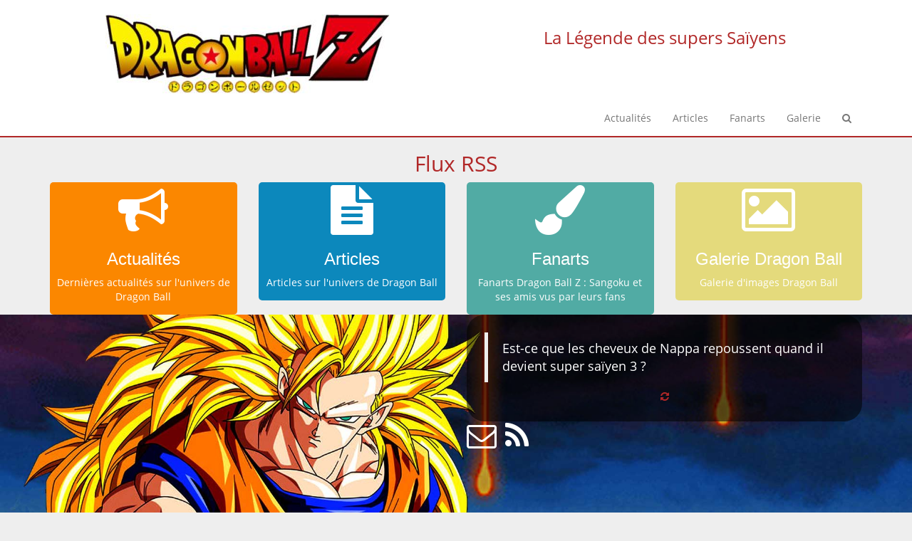

--- FILE ---
content_type: text/html; charset=UTF-8
request_url: https://dragonballz.abrahadabra.fr/flux-rss
body_size: 3608
content:
<!DOCTYPE html>
<html lang="FR" style="min-height:100%;position: relative;">
	<head>
		<base href="https://dragonballz.abrahadabra.fr/" />
		<META http-equiv="Content-Type" content="text/html; charset=UTF-8">
		<meta http-equiv="X-UA-Compatible" content="IE=edge,chrome=1">
		<meta name="viewport" content="width=device-width, initial-scale=1.0">
		<meta name="description" content="Flux RSS du site Vosdroitsendirect.com : restez connectés aux actualités juridiques">
		<meta name="keywords" content="Flux RSS, droit, actualités juridiques, fiches, modèles, Vosdroitsendirect.com">
		<meta name="author" content="ylloh">
		<meta NAME="COPYRIGHT" CONTENT="Copyright (c) 2026 by ylloh">
		<meta NAME="REVISIT-AFTER" CONTENT="3 DAYS">
		<meta property="og:title" content="Flux RSS - Dragon Ball - La Légende des supers Saïyens" />
		<meta property="og:type" content="article" />
		<meta property="og:description" content="Flux RSS du site Vosdroitsendirect.com : restez connectés aux actualités juridiques" />
		<meta property="og:url" content="https://dragonballz.abrahadabra.fr//flux-rss" />
		<meta property="og:image" content="https://dragonballz.abrahadabra.fr/" />		
		<link rel="icon" type="image/png" href="./images/parametres-icone-parametres.png" />
		<link rel="alternate" type="application/rss+xml" title="Flux RSS Dragon Ball - La Légende des supers Saïyens" href="https://dragonballz.abrahadabra.fr/rss.xml" />
		<title>Flux RSS - Dragon Ball - La Légende des supers Saïyens</title>
		<!-- Bootstrap core CSS -->
		<!--  <link href="../include/bootstrap/css/bootstrap.css" rel="stylesheet"> -->
		<link href="https://abrahadabra.fr/include/bootstrap/css/bootstrap.css" rel="stylesheet">
				<link href="./style.css" rel="stylesheet">
		<link rel="stylesheet" href="https://maxcdn.bootstrapcdn.com/font-awesome/4.5.0/css/font-awesome.min.css">
		
		<!-- <link href="../include/lib/font-awesome/css/font-awesome.min.css" rel="stylesheet"> -->
		<!-- <script src="../include/javascript/jquery-1.11.1.min.js"></script>
		<script src="../include/javascript/fonctions.js"></script>
		<script src="../include/bootstrap/js/typeahead.js"></script>
		<script src="../include/bootstrap/js/handlebars.js"></script>
		<script src="../include/bootstrap/js/bootstrap.js"></script> -->
		<script src="https://abrahadabra.fr/include/javascript/jquery-1.11.1.min.js"></script>
		<script src="https://abrahadabra.fr/include/javascript/fonctions.js"></script>
		<script src="https://abrahadabra.fr/include/bootstrap/js/typeahead.js"></script>
		<script src="https://abrahadabra.fr/include/bootstrap/js/handlebars.js"></script>
		<script src="https://abrahadabra.fr/include/bootstrap/js/bootstrap.js"></script>
		
		<link rel="canonical" href="https://dragonballz.abrahadabra.fr//flux-rss" />
	</head>

<body class="corps-du-site">





<div id="myHeader">

	<div id="fullheader" class="header">
	
		<div class="container">
			<div class="row">
			
				<div class="col-md-6">
					<center><a alt="Retour à l'accueil" href=""><img src="./images/parametres-logo-parametres.jpg" class="img-responsive" alt="Dragon Ball - La Légende des supers Saïyens" ></a></center>
				</div>
			
				<div class="col-md-6">
					<center><h2 class="sous-titres">La Légende des supers Saïyens</h2></center>
				</div>
			
			</div>
		</div>
	</div>
	
	
	<!-- Fixed navbar -->
	<nav id="globalNavbar" class="navbar navbar-default abr-clean-navbar barre-de-menu" >
	
		<div class="container">
			<div class="navbar-header" >
				<button type="button" class="navbar-toggle collapsed bouton-de-navigation-mobile" data-toggle="collapse" data-target="#navbar" aria-expanded="false" aria-controls="navbar">
					<span class="sr-only">Toggle navigation</span>
					<i class="fa fa-bars fa-2x" aria-hidden="true"></i>
				</button>
				<div id="navbarHeader" style="display:none;">
				
									<a class="navbar-brand" href="#" style="padding-top:10px;">
						<img src="./images/parametres-logo-parametres.jpg" class="img-responsive" alt="Dragon Ball - La Légende des supers Saïyens" style="max-width:250px;max-height:30px;">
					</a>
								</div> 
			
			</div>
			<div id="navbar" class="navbar-collapse collapse">
				<ul class="nav navbar-nav navbar-right" >
														<li>
										<a href="item/actualites">
										
											<span class="liens-du-menu">Actualités</span>										
										</a>
									</li>
															<li>
										<a href="item/articles">
										
											<span class="liens-du-menu">Articles</span>										
										</a>
									</li>
															<li>
										<a href="item/fanarts">
										
											<span class="liens-du-menu">Fanarts</span>										
										</a>
									</li>
															<li>
										<a href="item/galerie-dragon-ball">
										
											<span class="liens-du-menu">Galerie</span>										
										</a>
									</li>
											<!-- search -->
					<li>
	          			<a data-popup-open="popup-search" href="#" ><i class="fa fa-search"></i></a>
	          		</li>					
									</ul>
			</div><!--/.nav-collapse -->
		</div>
	</nav>
	

</div>





<div class="container"><center><h1 class="titres">Flux RSS</h1></center></div>
<div id="flux-rss-section-1" name="flux-rss-section-1" class="section  ">
	<div class="container">
		<div class="row" >
			
							<div id="flux-rss-section-1-colonne-1" name="flux-rss-section-1-colonne-1" class="col-md-12 ">
				
										<div id="flux-rss-section-1-colonne-1-bloc-1" name="flux-rss-section-1-colonne-1-bloc-1" class="">
					
						<div name="69804d5e1f37f" id="69804d5e1f37f" >

	<form id="searchForm69804d5e1f37f" name="searchForm69804d5e1f37f" action="javascript:itemsRefresh(1,'69804d5e1f37f');" role="form">
	
				<input name="incluredanslesfluxrss" type="hidden" value="1" />
				<input name="itemParentGUID" type="hidden" value="55f1b4354d92f3.34922832" />
				<input name="view" type="hidden" value="galerie-d-items-rss" />
		<input name="sectionGUID" type="hidden" value="69804d5e1f37f" />
		<input name="limit" type="hidden" value="30" />
		<input name="sens" type="hidden" value="asc" />
		<input name="order" type="hidden" value="itemName" />
		<input name="page" type="hidden" value="1" />
		<input name="displaySearch" type="hidden" value="0" />
			
		
	
	</form>

<div class="row">



<div class="col-md-3">

	<div style="width:100%;border-radius:5px;padding:5px;
		background-repeat: no-repeat;background-color:#fb8700;">
		<center>
			<a href="./rss/actualites" target="_blank"><i class="fa fa-bullhorn fa-5x" style="color:white;"></i></a>
			<p><h3 style="color:white;">Actualités</h3></p>
			<p><font color="white">Dernières actualités sur l'univers de Dragon Ball</font></p>
		</center>
	</div>
	
</div>



<div class="col-md-3">

	<div style="width:100%;border-radius:5px;padding:5px;
		background-repeat: no-repeat;background-color:#0c88bc;">
		<center>
			<a href="./rss/articles" target="_blank"><i class="fa fa-file-text fa-5x" style="color:white;"></i></a>
			<p><h3 style="color:white;">Articles</h3></p>
			<p><font color="white">Articles sur l'univers de Dragon Ball</font></p>
		</center>
	</div>
	
</div>



<div class="col-md-3">

	<div style="width:100%;border-radius:5px;padding:5px;
		background-repeat: no-repeat;background-color:#51ABA4;">
		<center>
			<a href="./rss/fanarts" target="_blank"><i class="fa fa-paint-brush fa-5x" style="color:white;"></i></a>
			<p><h3 style="color:white;">Fanarts</h3></p>
			<p><font color="white">Fanarts Dragon Ball Z : Sangoku et ses amis vus par leurs fans</font></p>
		</center>
	</div>
	
</div>



<div class="col-md-3">

	<div style="width:100%;border-radius:5px;padding:5px;
		background-repeat: no-repeat;background-color:#e4da7c;">
		<center>
			<a href="./rss/galerie-dragon-ball" target="_blank"><i class="fa fa-picture-o fa-5x" style="color:white;"></i></a>
			<p><h3 style="color:white;">Galerie Dragon Ball</h3></p>
			<p><font color="white">Galerie d'images Dragon Ball</font></p>
		</center>
	</div>
	
</div>



</div>

</div>
					</div><!-- /block flux-rss-section-1-colonne-1-bloc-1 -->



				</div><!-- /colonne flux-rss-section-1-colonne-1 -->

		</div>
	</div><!-- /container -->
</div><!-- /section flux-rss-section-1 -->

<div id="footer" name="footer" class="section footer ">
	<div class="container">
		<div class="row" >
			
							<div id="footer-liens-a-gauche" name="footer-liens-a-gauche" class="col-md-2 ">
				
										<div id="" name="" class="">
					
						<script async src="//pagead2.googlesyndication.com/pagead/js/adsbygoogle.js"></script>
				<!-- Bloc Responsive -->
				<ins class="adsbygoogle"
				     style="display:block"
				     data-ad-client="ca-pub-9785656835772039"
				     data-ad-slot="4598939476"
				     data-ad-format="auto"></ins>
				<script>
				(adsbygoogle = window.adsbygoogle || []).push({});
			</script>
					</div><!-- /block  -->



				</div><!-- /colonne footer-liens-a-gauche -->
				<div id="footer-liens-centraux" name="footer-liens-centraux" class="col-md-4 ">
				
										<div id="footer-liens-centraux-contenu" name="footer-liens-centraux-contenu" class="">
					
						
					</div><!-- /block footer-liens-centraux-contenu -->



				</div><!-- /colonne footer-liens-centraux -->
				<div id="footer-liens-a-droite" name="footer-liens-a-droite" class="col-md-6 ">
				
										<div id="footer-bloc-droite" name="footer-bloc-droite" class="fond-noir-arrondi">
					
						<blockquote style="margin:10px;">
  <p style="color:#ffffff;">Est-ce que les cheveux de Nappa repoussent quand il devient super saïyen 3 ?</p>
</blockquote><p><center><a href="javascript:void(0);" onclick="controllerForward({data:{abrobjet:'item',abraction:'displayContentBlock',id:'565cd5dd11d036.69935708',display:'1'},location:'footer-bloc-droite'});"><i class="fa fa-refresh" aria-hidden="true"></i></a></center></p>
					</div><!-- /block footer-bloc-droite -->


					<div id="blocs-de-contenu-2" name="blocs-de-contenu-2" class="">
					
						<a href="add/contactez-nous"><font color="white"><i class="fa fa-envelope-o fa-3x" style="color:ffffff;"></i></font></a>   <a href="flux-rss"><font color="white"><i class="fa fa-rss fa-3x" style="color:ffffff;"></i></font></a>
					</div><!-- /block blocs-de-contenu-2 -->



				</div><!-- /colonne footer-liens-a-droite -->

		</div>
	</div><!-- /container -->
</div><!-- /section footer -->


<!-- free modal -->
<div class="modal fade" id="freeModal">
	<div class="modal-dialog" style="width:90%">
		<div class="modal-content">
			<div class="modal-header">
				<button type="button" class="close" data-dismiss="modal" aria-hidden="true">&times;</button>
				<h4 class="modal-title"><span id="freeModalTitle"></span></h4>
			</div>
		<div class="modal-body">
			<div id="freeResult" style="display:none;"></div>
			<div id="freeModalContent"></div>
		</div>
		<div class="modal-footer">
			<button type="button" class="btn btn-default" data-dismiss="modal">Fermer</button>
		</div>
		</div><!-- /.modal-content -->
	</div><!-- /.modal-dialog -->
</div><!-- /.modal -->

<!-- free alert -->
<div class="alert" id="freeAlert">
	<div id="freeAlertMessage"></div>
	<div id="freeAlertDismiss"><a class="alertLink" href="javascript:void(0);" onclick="javascript:hideAlert();"><i class="fa fa-times" aria-hidden="true"></i></a></div>
</div>

<!-- free Image -->
<div class="popup" data-popup="popup-image">
	<a class="popup-close" data-popup-close="popup-image" href="#" style="color:#fff;">x</a>
	<a id="freeImageDownload" class="popup-button" href="" download="Image" style="color:#fff;"><i class="fa fa-download"></i></a>
	<img id="freeImage" class="popup-image" />
</div>


<!-- search -->
<div class="popup" data-popup="popup-search">
	<a class="popup-close" data-popup-close="popup-search" href="#" style="color:#fff;">x</a>
	<form name="searchFormsearchResults" id="searchFormsearchResults" action="javascript:itemsRefresh(1,'searchResults');">
	<input name="view" type="hidden" value="searchResults" />
	<input name="sectionGUID" type="hidden" value="searchResults" />
	<input name="limit" type="hidden" value="10" />
	<input name="sens" type="hidden" value="desc" />
	<input name="order" type="hidden" value="itemCreationDate" />
	<input name="page" type="hidden" value="1" />
	<input name="itemIsPublished" type="hidden" value="1" />
	<i class="fa fa-search fa-2x" style="color:#fff"></i><input name="itemNamePartial" id="itemNamePartial" placeholder="Rechercher..." type="text" onblur="javascript:submit();" onKeyPress="if (event.keyCode == 13) submit();" />
	</form>
	<p></p>
	<div id="searchResults" /></div>
</div>

 <button onclick="backToTopFunction()" id="butonBackToTop" title="Back to top" class="bouton-retour-en-haut"><i class="fa fa-angle-up fa-2x" aria-hidden="true"></i></button> 

<footer>
		<div class="row" style="width:100%;padding-left:5px;padding-top:5px;">
			<div class="col-md-6">
				<p class="pull-left"><small>&copy; 2000 - 2026 ylloh</small></p>
			</div>
			<div class="col-md-6 hidden-xs">
				<p class="pull-right"><small><i>Créé aussi vite que pensé avec <a class="white" href="http://www.abrahadabra.fr/" target="_blank">Abrahadabra.fr</a></i></small></p> 
			</div>
		</div>	
	
</footer>




<script type="text/javascript">	


	$(document).ready( function() {
		//
		
		mason() ;
		
		//tooltip
		$('[data-toggle="tooltip"]').tooltip() ;
		
		
		//alert message
				

	});
</script>




	</body>
</html>

--- FILE ---
content_type: text/html; charset=utf-8
request_url: https://www.google.com/recaptcha/api2/aframe
body_size: 267
content:
<!DOCTYPE HTML><html><head><meta http-equiv="content-type" content="text/html; charset=UTF-8"></head><body><script nonce="Q2LjcVRPJtYmhVFcFdc0xQ">/** Anti-fraud and anti-abuse applications only. See google.com/recaptcha */ try{var clients={'sodar':'https://pagead2.googlesyndication.com/pagead/sodar?'};window.addEventListener("message",function(a){try{if(a.source===window.parent){var b=JSON.parse(a.data);var c=clients[b['id']];if(c){var d=document.createElement('img');d.src=c+b['params']+'&rc='+(localStorage.getItem("rc::a")?sessionStorage.getItem("rc::b"):"");window.document.body.appendChild(d);sessionStorage.setItem("rc::e",parseInt(sessionStorage.getItem("rc::e")||0)+1);localStorage.setItem("rc::h",'1770016096391');}}}catch(b){}});window.parent.postMessage("_grecaptcha_ready", "*");}catch(b){}</script></body></html>

--- FILE ---
content_type: text/css
request_url: https://dragonballz.abrahadabra.fr/style.css
body_size: 2725
content:


@font-face {
	font-family:'Open sans Regular';
	src: url('./files/police-d-ecriture-fichier-open-sans-regular.96854966-open-sans-regular.ttf');
}

@font-face {
	font-family:'Open sans Regular';
	src: url('./files/police-d-ecriture-fichier-open-sans-regular.96854966-open-sans-regular.ttf');
}

@font-face {
	font-family:'Open sans Regular';
	src: url('./files/police-d-ecriture-fichier-open-sans-regular.96854966-open-sans-regular.ttf');
}




.date {
	width: 70px; height: 60px;
	background: #fcfcfc; 
	background: linear-gradient(top, #fcfcfc 0%,#dad8d8 100%); 
	background: -moz-linear-gradient(top, #fcfcfc 0%, #dad8d8 100%); 
	background: -webkit-linear-gradient(top, #fcfcfc 0%,#dad8d8 100%); 
	border: 1px solid #d2d2d2;
	border-radius: 10px;
	-moz-border-radius: 10px;
	-webkit-border-radius: 10px;
	box-shadow: 0px 0px 15px rgba(0,0,0,0.1);
	-moz-box-shadow: 0px 0px 15px rgba(0,0,0,0.1);
	-webkit-box-shadow: 0px 0px 15px rgba(0,0,0,0.1);
}
	.date p {
		font-family: Helvetica, sans-serif;
		font-size: 25px; text-align: center; color: #9e9e9e; 
	}
	
	.date p span {
		background: #d10000; 
		background: linear-gradient(top, #d10000 0%, #7a0909 100%);
		background: -moz-linear-gradient(top, #d10000 0%, #7a0909 100%);
		background: -webkit-linear-gradient(top, #d10000 0%, #7a0909 100%);
		font-size: 15px; font-weight: bold; color: #fff; text-transform: uppercase; 	
		display: block;
		border-top: 3px solid #a13838;
		border-radius: 0 0 10px 10px;
		-moz-border-radius: 0 0 10px 10px;
		-webkit-border-radius: 0 0 10px 10px;
		padding: 3px 0 3px 0;
	}


body {
  margin-bottom:35px;
  font-family: "Open sans Regular","Open", Helvetica, Arial, sans-serif;
  color: #000000;
  background: #eeeeee;
}

#myHeader {
	background:white;
	padding-top:10px;
}


footer {
	background:#000;
	color:#ffffff;
	position:absolute;
	bottom:0;
	width:100%;
	height:35px;" 
}

h1,
h2,
h3,
h4,
h5,
h6,
.h1,
.h2,
.h3,
.h4,
.h5,
.h6 {
	font-family: "","Open", Helvetica, Arial, sans-serif;
	color:  ;
}


a {
	color: #b12828;
	text-decoration: none;
}
a:hover,
a:focus {
  color: ;
  text-decoration: underline;
}

a.white, a.white:hover, a.white:focus  {
	color:#ffffff;
}

a.black, a.black:hover, a.black:focus {
	color:#000000;
}

.alert {
  margin-top:20px;
  padding: 15px;
  margin-bottom: 20px;
  border: 1px solid transparent;
  border-radius: 4px;
}


.alert h3 {
  padding-top:0px;
  margin-top:0px;
}

.alert-ok {
  color: #3c763d;
  background-color: #dff0d8;
  border-color: #d6e9c6;
}
.alert-ok .alertLink {
  color: #2b542c;
}
.alert-info {
  color: #31708f;
  background-color: #d9edf7;
  border-color: #bce8f1;
}
.alert-info .alertLink {
  color: #245269;
}
.alert-warning {
  color: #8a6d3b;
  background-color: #fcf8e3;
  border-color: #faebcc;
}
.alert-warning .alertLink {
  color: #66512c;
}
.alert-ko {
  color: #a94442;
  background-color: #f2dede;
  border-color: #ebccd1;
}
.alert-ko .alertLink {
  color: #843534;
}


#freeAlert {
	display:none;
	position:absolute;
	left:50%;
	transform: translate(-50%, -50%);	
	width:60%;
	min-width:300px;
	z-index: 100000;
}
#freeAlert #freeAlertMessage {
	float:left;
	width:95%;
}
#freeAlert #freeAlertDismiss {
	float:right;
	text-align:center;
	width:5%;
}
.userCircle30, .userCircle60 {
	float:left;
	padding-top:5px;
	text-align:center;
	width: 30px;
	height: 30px; 
	background:#b12828;
	border-radius: 50%;
	text-transform: capitalize;
	color:#fff;
}

.userCircle60 {
	font-size:1.75em;
	padding-top:10px;
	padding-top:3px;
	width: 60px;
	height: 60px; 	
}

.userCircle30, .userCircle60 a {
	color:#ffffff;
}

.hide {
	display:none;
}

.well, .well-white {
  min-height: 20px;
  padding: 10px;
  margin-bottom: 10px;
  border-radius: 4px;
}

.well-white {
	background-color: #ffffff;
}

.admin {
	border: 1px solid #c0c000;
	margin:2px;
}

.section {
	width:100%;
}




/* Outer */
.popup {
    width:100%;
    height:100%;
    display:none;
    position:fixed;
    top:0px;
    left:0px;
    background:rgba(0,0,0,0.75);
    z-index: 100001;
    overflow:auto;
    padding:50px;
}
 
/* Inner */
.popup-image { 
    
    /*
 position:absolute;
 max-width:900px;

    left:50%;
    -webkit-transform:translate(-50%, -50%);
    transform:translate(-50%, -50%);
    */
    
    margin: auto;
    display: block;
    
    max-width: 90%;
    
    box-shadow:0px 2px 6px rgba(0,0,0,1);
    border-radius:3px;
    border:2px solid #fff;
    background:#fff;
    margin-bottom:50px;
}
 



/* Close Button */
.popup-button, .popup-close {
    width:40px;
    height:40px;
    padding-top:4px;
    display:inline-block;
    float:right;
    /*
    position:absolute;
    top:0px;
    right:0px;
    */
    position:relative;
    margin:10px;
    transition:ease 0.25s all;
    -webkit-transform:translate(50%, -50%);
    transform:translate(50%, -50%);
    border-radius:1000px;
    background:#be0000;
    font-family:Arial, Sans-Serif;
    font-size:25px;
    text-align:center;
    line-height:100%;
    color:#fff;
}
 
 .popup-close a {
     color:#fff;
 }
 
.popup-close:hover {
    -webkit-transform:translate(50%, -50%) rotate(180deg);
    transform:translate(50%, -50%) rotate(180deg);
    background:#be0000;
    text-decoration:none;
     color:#fff;    
}




/*** masonery for pictures ***/

.masonry {
    margin: 1.5em 0;
    padding: 0;
    -moz-column-gap: 1.5em;
    -webkit-column-gap: 1.5em;
    column-gap: 1.5em;
}

.item-image {
    display: inline-block;
    background: #fff;
    padding: 1em;
    margin: 0 0 1.5em;
    width: 100%;
    box-sizing: border-box;
    -moz-box-sizing: border-box;
    -webkit-box-sizing: border-box;
    box-shadow: 2px 2px 4px 0 #ccc;
    text-align:center;
}

.item-thumbnail {
    display: inline-block;
    margin: 0 0 1.5em;
    width: 100%;
    
	border-radius:5px;
	box-shadow: 0 1px 1px rgba(0, 0, 0, 0.2);
	background:#fff;
}

.img-abrthumbnail {
	width:100%;
	border-radius: 5px 5px 0 0;
}

.text-thumbnail {
	text-align:center;
	padding:10px;
}

/*
@media only screen and (min-width: 300px) {
    .masonry {
        -moz-column-count: 1;
        -webkit-column-count: 1;
        column-count: 1;
    }
}

@media only screen and (min-width: 600px) {
    .masonry {
        -moz-column-count: 2;
        -webkit-column-count: 2;
        column-count: 2;
    }
}

@media only screen and (min-width: 1000px) {
    .masonry {
        -moz-column-count: 3;
        -webkit-column-count: 3;
        column-count: 3;
    }
}
*/

/*
@media only screen and (min-width: 900px) {
    .masonry {
        -moz-column-count: 4;
        -webkit-column-count: 4;
        column-count: 4;
    }
}

@media only screen and (min-width: 1100px) {
    .masonry {
        -moz-column-count: 5;
        -webkit-column-count: 5;
        column-count: 5;
    }
}
*/

#butonBackToTop {
    display: none; /* Hidden by default */
    position: fixed; /* Fixed/sticky position */
    bottom: 30px; /* Place the button at the bottom of the page */
    right: 30px; /* Place the button 30px from the right */
    z-index: 99; /* Make sure it does not overlap */
    border: none; /* Remove borders */
    outline: none; /* Remove outline */
    cursor: pointer; /* Add a mouse pointer on hover */
    padding-top:5px;
    padding-bottom:5px;
    padding-left:15px;
    padding-right:15px;
}

#searchResults
{
	margin:auto;
	display:block;
	max-width:100%;
	border-radius:3px;
}

#itemNamePartial
{
	width:50%;
	font-size:25px;
	padding:5px;
	border-bottom:1px solid #fff;
	border-top:0px;
	border-left:0px;
	border-right:0px;
	margin-left:10px;
	background:none;color:#fff;
}


#abrPublicForm
{
	margin: 0 auto;
	width:60%;
	min-width:300px;
	margin-top:15%;	
}

.abr-clean-navbar
{
	margin-bottom:0px;
	background:white;
	border:0px;
	border-radius:0px;
}



.barre-de-menu 
{
	background-color:#ffffff;
	
	
	
	
	
	border-bottom:2px solid;
	border-color:#b12828;
	
	
	
	
	
	
	
	
	
}




.barre-de-menu:hover,
.barre-de-menu:focus
{
background-color:#ffffff;
} 
.bloc-de-texte 
{
	background-color:#ffffff;
	color:#000000;
	
	
	
	border-top:3px solid;
	
	border-color:#b12828;
	border-radius:5px;
	
	
	
	margin:5px;
	padding:15px;
	
	line-height:25px;
	-khtml-user-select : none;
-webkit-user-select : none;
-moz-user-select : -moz-none;
-ms-user-select : none;
user-select : none;
}




.bloc-de-texte:hover,
.bloc-de-texte:focus
{
background-color:#ffffff;
} 
.bouton-de-navigation-mobile 
{
	background-color:#be0000;
	color:#ffffff;
	
	
	border:0px;
	
	
	
	
	
	
	
	
	
	
	
	
}




.bouton-de-navigation-mobile:hover,
.bouton-de-navigation-mobile:focus
{
background-color:#be0000;
} 
.bouton-retour-en-haut 
{
	background-color:#00000099;
	color:#ffffff;
	
	
	
	
	
	
	border-radius:5px;
	
	
	
	
	
	
	
	
}




.bouton-retour-en-haut:hover,
.bouton-retour-en-haut:focus
{
background-color:#00000099;
} 
.corps-du-site 
{
	background-color:#eeeeee;
	color:#000000;
	font-size:14px;
	
	
	
	
	
	
	
	font-family: "Open sans Regular","Open", Helvetica, Arial, sans-serif;
	
	
	
	
	
	
}


.corps-du-site a {
	color:#b12828;
}



.corps-du-site:hover,
.corps-du-site:focus
{
background-color:#eeeeee;
} 
.fond-noir-arrondi 
{
	background-color:#00000088;
	color:#ffffff;
	
	
	
	
	
	
	border-radius:25px;
	
	
	
	
	padding:15px;
	
	
	
}




.fond-noir-arrondi:hover,
.fond-noir-arrondi:focus
{
background-color:#00000088;
} 
.fond-rouge 
{
	background-color:#b12828;
	color:#ffffff;
	
	
	
	
	
	
	
	
	
	
	
	padding:10px;
	
	
	
}


.fond-rouge a {
	color:#ffffff;
}



.fond-rouge:hover,
.fond-rouge:focus
{
background-color:#b12828;
} 
.footer 
{
	background-color:#b12828;
	
	
	
	
	
	
	
	
	
	
	
	background-image:url(./images/big/styles-imagedefond-footer.jpg);
	background-size: cover;
	background-repeat: no-repeat;
	
	
	
	height:300px;
	
	
}




.footer:hover,
.footer:focus
{
background-color:#b12828;
} 
.formulaires-publics 
{
	background-color:#ffffff;
	
	
	border-style:solid;border-width:2px;
	
	
	
	border-color:#000000;
	border-radius:5px;
	
	
	
	
	padding:30px;
	
	
	
}




.formulaires-publics:hover,
.formulaires-publics:focus
{
background-color:#ffffff;
} 
.header 
{
	
	
	
	
	
	
	
	
	
	
	
	
	
	padding:10px;
	
	
	
}



.liens-du-menu 
{
	
	
	
	
	
	
	
	
	
	
	
	
	
	
	
	
	
}



.section-recherche 
{
	background-color:#b12828;
	color:#ffffff;
	
	
	
	
	
	
	
	
	
	
	
	
	
	
	
}


.section-recherche a {
	color:#ffffff;
}



.section-recherche:hover,
.section-recherche:focus
{
background-color:#b12828;
} 
.sous-sous-titres 
{
	
	color:#b12828;
	font-size:16px;
	
	
	
	
	
	
	
	
	
	
	
	
	
	
}



.sous-titres 
{
	
	color:#b12828;
	font-size:24px;
	
	
	
	
	
	
	
	font-family: "Open sans Regular","Open", Helvetica, Arial, sans-serif;
	
	
	
	
	
	
}



.tag 
{
	background-color:#b12828;
	color:#ffffff;
	
	
	
	
	
	
	border-radius:10px;
	text-align:center;
	
	
	margin:4px;
	padding:6px;
	
	
	
}


.tag a {
	color:#ffffff;
}



.tag:hover,
.tag:focus
{
background-color:#b12828;
} 
.titre-blanc-centre 
{
	
	color:#ffffff;
	font-size:30px;
	
	
	
	
	
	
	text-align:center;
	
	
	
	
	
	
	
}



.titres 
{
	
	color:#b12828;
	font-size:30px;
	
	
	
	
	
	border-radius:5px;
	
	font-family: "Open sans Regular","Open", Helvetica, Arial, sans-serif;
	
	
	
	
	
	
}



